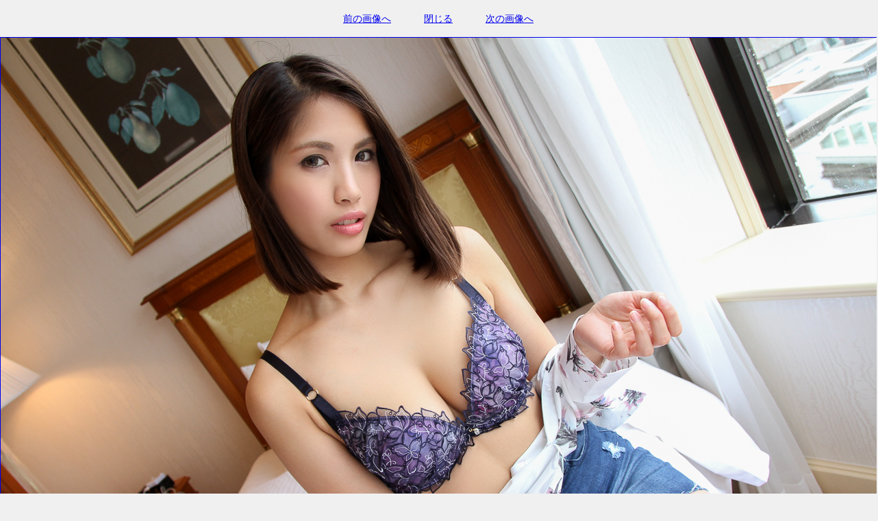

--- FILE ---
content_type: text/html
request_url: https://www.g-area.org/sample_pg/659rina/spp.php?p=659rina/027
body_size: 933
content:


<!DOCTYPE HTML PUBLIC "-//W3C//DTD HTML 4.01 Transitional//EN" "http://www.w3.org/TR/html4/loose.dtd">
<HTML>
<HEAD>
<TITLE>659rina スライドショー　027　 | Perfect-G</TITLE>
<META http-equiv="Content-Type" content="text/html; charset=Shift_JIS">
<meta name="viewport" content="width=device-width,user-scalable=no,maximum-scale=1" />
<style type="text/css">
<!--
body,tr,td {	font-size: 14px}
img{
max-width: 100%;
height: auto;
width /***/:auto;
}
-->
</style>
<Script Language="JavaScript"> 
<!--
if(self !=top){
top.location.href=self.location.href;
}
// -->
</SCRIPT>
</HEAD>




<BODY bgcolor="#f0f0f0" leftmargin="0" topmargin="0" marginwidth="0" marginheight="0" text="#333333">
<BR>

<table border="0" align="center">
<tr> 
<td width="100"><div align="center"><A HREF="spp.php?p=659rina/021" TARGET="_self">前の画像へ</A></div></td>
<td width="100"><div align="center"><a href="javascript:window.close()" target="_self">閉じる</a></div></td>
<td width="100"><div align="center"><A HREF="spp.php?p=659rina/038" TARGET="_self">次の画像へ</A></div></td>
</tr> 
</table>
<P align="center"><A HREF=spp.php?p=659rina/038 TARGET="_self"><IMG src=pg_659rina027.jpg width="1280" height="853" border="1" alt="画像をクリックすると次へ進みます" title="画像をクリックすると次へ進みます"></A></P>
<table border="0" align="center">
<tr> 
<td width="100"><div align="center"><A HREF="spp.php?p=659rina/021" TARGET="_self">前の画像へ</A></div></td>
<td width="100"><div align="center"><a href="javascript:window.close()" target="_self">閉じる</a></div></td>
<td width="100"><div align="center"><A HREF="spp.php?p=659rina/038" TARGET="_self">次の画像へ</A></div></td>
</tr> 
</table>
<p>　</p>
<DIV align="center"><BR> </DIV><P align="center">Copyright &copy;
															<SCRIPT type="text/javascript">$y=2001;$ny=new Date().getFullYear();document.write($ny>$y?$y+'-'+$ny:$y);</SCRIPT> G-AREA &amp; PERFECT-G All rights reserved.</script> 
</P>
</BODY>
</HTML>

